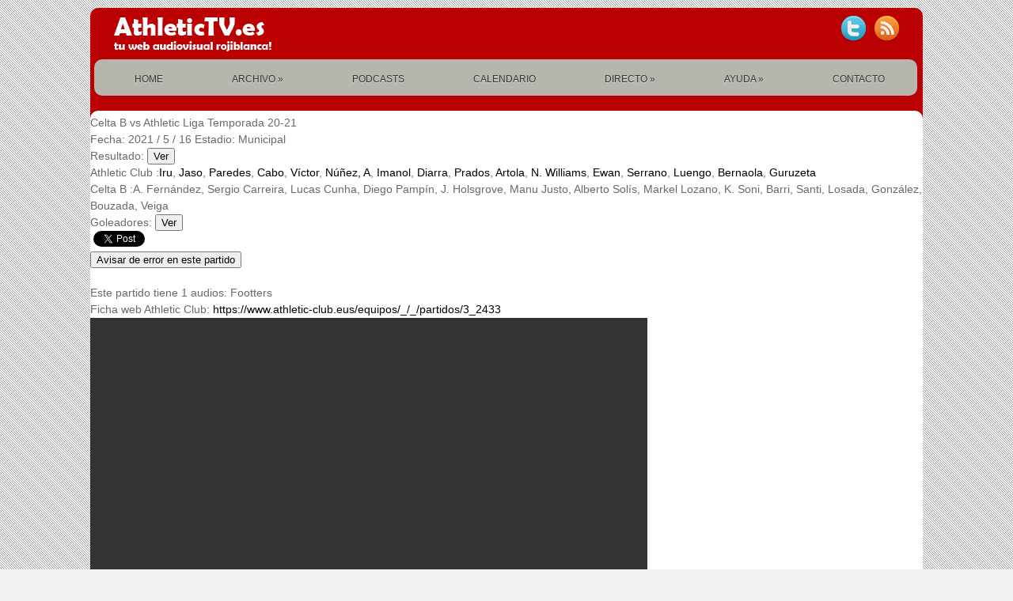

--- FILE ---
content_type: text/html; charset=UTF-8
request_url: https://www.athletictv.es/muestraarchivo.php?tipo=partido&id=652
body_size: 11160
content:
<!DOCTYPE  html>
<html>
		<head>
		<meta charset="utf-8">
		<title>AthleticTV.es tu web audiovisual rojiblanca!</title>
		
		<!-- CSS -->
		<link rel="stylesheet" href="css/style_new.css" type="text/css" media="screen" />
		<link rel="stylesheet" href="css/social-icons.css" type="text/css" media="screen" />
		<!--[if IE 8]>
			<link rel="stylesheet" type="text/css" media="screen" href="/css/ie8-hacks.css" />
		<![endif]-->
		<!-- ENDS CSS -->	
		
		<!-- GOOGLE FONTS -->
		<link href='https://fonts.googleapis.com/css?family=Ubuntu' rel='stylesheet' type='text/css'>
		
		<!-- JS -->
		<script type="text/javascript" src="js/jquery-1.5.1.min.js"></script>
		<script type="text/javascript" src="js/jquery-ui-1.8.13.custom.min.js"></script>
		<script type="text/javascript" src="js/easing.js"></script>
		<script type="text/javascript" src="js/jquery.scrollTo-1.4.2-min.js"></script>
		<script type="text/javascript" src="js/quicksand.js"></script>
		<script type="text/javascript" src="js/jquery.cycle.all.js"></script>
		<script type="text/javascript" src="js/custom.js"></script>


		<script>
		function show_element(id, btn) {
		  var x = document.getElementById(id);
		  x.style.display = "block";
		  var y = document.getElementById(btn);
		  y.style.display = "none";
		}
		</script>

		<script src='https://www.google.com/recaptcha/api.js'></script>
		<!-- Nivo slider -->
		<link rel="stylesheet" href="css/nivo-slider.css" type="text/css" media="screen" />
		<script src="js/nivo-slider/jquery.nivo.slider.js" type="text/javascript"></script>
		<!-- ENDS Nivo slider -->
		
		<!-- tabs -->
		<link rel="stylesheet" href="css/tabs_new.css" type="text/css" media="screen" />
		<script type="text/javascript" src="js/tabs.js"></script>
  		<!-- ENDS tabs -->
  		
  		<!-- prettyPhoto -->
		<script type="text/javascript" src="js/prettyPhoto/js/jquery.prettyPhoto.js"></script>
		<link rel="stylesheet" href="js/prettyPhoto/css/prettyPhoto.css" type="text/css" media="screen" />
		<!-- ENDS prettyPhoto -->
		
		<!-- superfish -->
		<link rel="stylesheet" media="screen" href="css/superfish.css" /> 
		<link rel="stylesheet" media="screen" href="css/superfish-left.css" /> 
		<script type="text/javascript" src="js/superfish-1.4.8/js/hoverIntent.js"></script>
		<script type="text/javascript" src="js/superfish-1.4.8/js/superfish.js"></script>
		<script type="text/javascript" src="js/superfish-1.4.8/js/supersubs.js"></script>
		<!-- ENDS superfish -->
		
		<!-- poshytip -->
		<link rel="stylesheet" href="js/poshytip-1.0/src/tip-twitter/tip-twitter.css" type="text/css" />
		<link rel="stylesheet" href="js/poshytip-1.0/src/tip-yellowsimple/tip-yellowsimple.css" type="text/css" />
		<script type="text/javascript" src="js/poshytip-1.0/src/jquery.poshytip.min.js"></script>
		<!-- ENDS poshytip -->
		
		<!-- Tweet -->
		<link rel="stylesheet" href="css/jquery.tweet.css" media="all"  type="text/css"/> 
		<script src="js/tweet/jquery.tweet.js" type="text/javascript"></script> 
		<!-- ENDS Tweet -->
		
		<!-- Fancybox -->
		<link rel="stylesheet" href="js/jquery.fancybox-1.3.4/fancybox/jquery.fancybox-1.3.4.css" type="text/css" media="screen" />
		<script type="text/javascript" src="js/jquery.fancybox-1.3.4/fancybox/jquery.fancybox-1.3.4.pack.js"></script>
		<!-- ENDS Fancybox -->
		
		<!-- SKIN -->
		<link rel="stylesheet" href="skins/plastic/style.css" type="text/css" media="screen" />

	</head>	<body class="home">	
		<!-- WRAPPER -->
		<div id="wrapper">
			<div id="header" >
						<a href="index.php"><img id="logo" src="img/logo.png" alt="Nova" /></a>
		<!-- Social -->
		<div id="social-holder">
			<ul class="social">
				<li><a href="https://www.twitter.com/ath_tv" class="poshytip twitter" title="Sigue las novedades"></a></li>
				<li><a href="rss.html" class="poshytip rss" title="RSS"></a></li>
			</ul>
		</div>
		<!-- ENDS Social -->
		
		<!-- Navigation -->
		<ul id="nav" class="sf-menu sf-js-enabled sf-shadow" style="display: flex; justify-content: space-around;">
			<li><a href="index.php">HOME</a></li>
			<li class=""><a class="sf-with-ul">ARCHIVO<span class="sf-sub-indicator"> </span></a>
				<ul style="visibility: hidden; display: none;">
					<li><a href="archivo.php?seccion=partidos&amp;tipo=todos"><span style="margin-left: 0px;"> Todos los partidos </span></a></li>
					<li><a href="archivo.php?seccion=documentales"><span style="margin-left: 0px;"> Documentales </span></a></li>				
					<li><a href="archivo.php?seccion=dvd"><span style="margin-left: 0px;"> DVDs especiales </span></a></li>				
					<li><a href="busqueda.php"><span style="margin-left: 0px;"> Busqueda avanzada de partidos</span></a></li>
					<li><a href="archivo.php?seccion=musica">Musica</a></li>
				</ul>
			</li>
			<li><a href="podcasts.php">PODCASTS</a></li>
			<li><a href="calendario.php">CALENDARIO</a></li>

			<li class=""><a class="sf-with-ul">DIRECTO<span class="sf-sub-indicator"> </span></a>
				<ul style="visibility: hidden; display: none;">
					<li><a href="directo.php?emision=etbsat"><span style="margin-left: 0px;"> ETB sat</span></a></li>
					<li><a href="directo.php?emision=telebilbao"><span style="margin-left: 0px;"> Telebilbao</span></a></li>
					<li><a href="directo.php?emision=radiopopular"><span style="margin-left: 0px;"> Radio Popular</span></a></li>
					<li><a href="directo.php?emision=radionervion"><span style="margin-left: 0px;"> Radio Nervión</span></a></li>
					<li><a href="directo.php?emision=bizkaiairratia"><span style="margin-left: 0px;"> Bizkaia Irratia</span></a></li>
					<li><a href="directo.php?emision=ondavasca"><span style="margin-left: 0px;"> Onda Vasca</span></a></li>
					<li><a href="directo.php?emision=radiobilbao"><span style="margin-left: 0px;"> Radio Bilbao</span></a></li>
				</ul>
			</li>
			<li class=""><a class="sf-with-ul">AYUDA<span class="sf-sub-indicator"> </span></a>
				<ul style="visibility: hidden; display: none;">
					<li><a href="ayuda.php?seccion=podcasts"><span style="margin-left: 0px;"> Podcasts </span></a></li>
					<li><a href="ayuda.php?seccion=ver"><span style="margin-left: 0px;"> Acceder al material del archivo</span></a></li>
				</ul>
			</li>					
			<li><a href="ayuda.php?seccion=contacto">CONTACTO</a></li>
		</ul>			</div>
			<!-- MAIN -->
			<div id="main">
				<div id="content2">
					<div id=partido><div id=headpartido>Celta B vs Athletic       Liga Temporada 20-21<br>Fecha: 2021 / 5 / 16 Estadio: Municipal</div><div id=resultado><span style="display : none;" id = resultado_0>Resultado: 2 - 1</span><span id=resultado_1>Resultado: <button id=resultadobutton onclick=show_element('resultado_0','resultado_1')>Ver</button></span></div><div id=jugadores>Athletic Club :<a href="https://www.athletictv.es/resultado-busqueda.php?valorjugador0=ander-iruarrizaga-diez&rival=1&campeonato=1&fecha=1">Iru</a>, <a href="https://www.athletictv.es/resultado-busqueda.php?valorjugador0=antxon-jaso-zunzarren&rival=1&campeonato=1&fecha=1">Jaso</a>, <a href="https://www.athletictv.es/resultado-busqueda.php?valorjugador0=aitor-paredes-casamichana&rival=1&campeonato=1&fecha=1">Paredes</a>, <a href="https://www.athletictv.es/resultado-busqueda.php?valorjugador0=jon-cabo-madariaga&rival=1&campeonato=1&fecha=1">Cabo</a>, <a href="https://www.athletictv.es/resultado-busqueda.php?valorjugador0=victor-san-bartolome-prieto&rival=1&campeonato=1&fecha=1">Víctor</a>, <a href="https://www.athletictv.es/resultado-busqueda.php?valorjugador0=alvaro-nunez-cobo&rival=1&campeonato=1&fecha=1">Núñez, A</a>, <a href="https://www.athletictv.es/resultado-busqueda.php?valorjugador0=imanol-garcia-de-albeniz-crecente&rival=1&campeonato=1&fecha=1">Imanol</a>, <a href="https://www.athletictv.es/resultado-busqueda.php?valorjugador0=youssouf-diarra&rival=1&campeonato=1&fecha=1">Diarra</a>, <a href="https://www.athletictv.es/resultado-busqueda.php?valorjugador0=benat-prados-diaz&rival=1&campeonato=1&fecha=1">Prados</a>, <a href="https://www.athletictv.es/resultado-busqueda.php?valorjugador0=juan-artola-canales&rival=1&campeonato=1&fecha=1">Artola</a>, <a href="https://www.athletictv.es/resultado-busqueda.php?valorjugador0=nicholas-williams-arthuer&rival=1&campeonato=1&fecha=1">N. Williams</a>, <a href="https://www.athletictv.es/resultado-busqueda.php?valorjugador0=ewan-urain-aird&rival=1&campeonato=1&fecha=1">Ewan</a>, <a href="https://www.athletictv.es/resultado-busqueda.php?valorjugador0=nicolas-serrano-galdeano&rival=1&campeonato=1&fecha=1">Serrano</a>, <a href="https://www.athletictv.es/resultado-busqueda.php?valorjugador0=oier-luengo-redondo&rival=1&campeonato=1&fecha=1">Luengo</a>, <a href="https://www.athletictv.es/resultado-busqueda.php?valorjugador0=julen-bernaola-cuezva&rival=1&campeonato=1&fecha=1">Bernaola</a>, <a href="https://www.athletictv.es/resultado-busqueda.php?valorjugador0=jon-guruzeta-rodriguez&rival=1&campeonato=1&fecha=1">Guruzeta</a><br>Celta B :A. Fernández, Sergio Carreira, Lucas Cunha, Diego Pampín, J. Holsgrove, Manu Justo, Alberto Solís, Markel Lozano, K. Soni, Barri, Santi, Losada, González, Bouzada, Veiga</div><div id=goleadores><span id=goleadores_0 style='display : none;' > Goleadores: Cabo, Ewan</span><span id=goleadores_1> Goleadores: <button id=goleadoresbutton onclick=show_element('goleadores_0','goleadores_1')>Ver</button></span></div></div><div id="fb-root"></div><script src="https://connect.facebook.net/es_ES/all.js#appId=128897243865016&amp;xfbml=1"></script><fb:like href="" send="true" layout="button_count" width="110" show_faces="false" font=""></fb:like>  <a href="https://twitter.com/share" class="twitter-share-button" data-text="Celta B vs Athletic" data-via="athletictv" data-lang="es">Twittear</a><script>!function(d,s,id){var js,fjs=d.getElementsByTagName(s)[0],p=/^http:/.test(d.location)?'http':'https';if(!d.getElementById(id)){js=d.createElement(s);js.id=id;js.src=p+'://platform.twitter.com/widgets.js';fjs.parentNode.insertBefore(js,fjs);}}(document, 'script', 'twitter-wjs');</script>&nbsp;&nbsp;&nbsp;&nbsp;&nbsp;&nbsp;&nbsp;&nbsp;&nbsp;<form method="POST" action="https://www.athletictv.es/fallo.php">
								<input type="hidden" name="tipo" value="partido">
								<input type="hidden" name="id" value="avisofallo">
								<input type="hidden" name="idfallo" value="652">
								<input type="submit" value="Avisar de error en este partido">
								</form><br>Este partido tiene 1 audios:  Footters<br>Ficha web Athletic Club: <a href="https://www.athletic-club.eus/equipos/_/_/partidos/3_2433" target="_blank" >https://www.athletic-club.eus/equipos/_/_/partidos/3_2433</a>
<video id=video1 width=704 height=416 controls><source src='https://192.168.10.10:82/partidos/2021/2021bilbaoceltab-0-1.mp4' type=video/mp4></video><video id=video2 width=704 height=416 controls><source src='https://192.168.10.10:82/partidos/2021/2021bilbaoceltab-0-2.mp4' type=video/mp4></video>
<br> <iframe width=1050 height=800 src=https://192.168.10.10:82/hemeroteca/2021/2021bilbaoceltab-0.pdf >				</div>
			</div>
		<div id="bottom" style="text-align: center;">
Athletictv.es tu web audiovisual rojiblanca . Esta web no tiene ninguna relación oficial con el Athletic Club
</div>
		</div>
	</body>
</html>


--- FILE ---
content_type: text/css
request_url: https://www.athletictv.es/css/nivo-slider.css
body_size: 3001
content:
/*
 * jQuery Nivo Slider v2.4
 * http://nivo.dev7studios.com
 *
 * Copyright 2011, Gilbert Pellegrom
 * Free to use and abuse under the MIT license.
 * http://www.opensource.org/licenses/mit-license.php
 * 
 * March 2010
 */
 
 
/* The Nivo Slider styles */
.nivoSlider {
	position:relative;
}
.nivoSlider img {
	position:absolute;
	top:0px;
	left:0px;
}
/* If an image is wrapped in a link */
.nivoSlider a.nivo-imageLink {
	position:absolute;
	top:0px;
	left:0px;
	width:100%;
	height:100%;
	border:0;
	padding:0;
	margin:0;
	z-index:60;
	display:none;
}
/* The slices in the Slider */
.nivo-slice {
	display:block;
	position:absolute;
	z-index:50;
	height:100%;
}
/* Caption styles */
.nivo-caption {
	position:absolute;
	left:0px;
	bottom:0px;
	background:#000;
	color:#fff;
	opacity:0.8; /* Overridden by captionOpacity setting */
	width:100%;
	z-index:89;
}
.nivo-caption p {
	padding: 15px 30px 40px 30px;
	margin:0;
	line-height: 1.5em;
}
.nivo-caption a {
	display:inline !important;
}
.nivo-html-caption {
    display:none;
}
/* Direction nav styles (e.g. Next & Prev) */
.nivo-directionNav a {
	position:absolute;
	top:45%;
	z-index:99;
	cursor:pointer;
}
.nivo-prevNav {
	left:0px;
}
.nivo-nextNav {
	right:0px;
}
/* Control nav styles (e.g. 1,2,3...) */

.nivo-controlNav a {
	position:relative;
	z-index:99;
	cursor:pointer;
}
.nivo-controlNav a.active {
	font-weight:bold;
}

/* CUSTOM SLIDER ------------------------------------------------------------*/

#slider-holder{
	width: 906px;
	height: 385px;
	margin: 0 auto;
	background: transparent url(../img/slider-shadow.png) no-repeat center bottom;
}

#slider {
    position:relative;
    width:906px; /* Change this to your images width */
    height: 390px; /*337px + 25px; /* Change this to your images height */
    background: url(../img/loading.gif) no-repeat 50% 50%;
}

#slider img {
    position:absolute;
    top:0px;
    left:0px;
    display:none;
}

#slider a {
    border:0;
    display:block;
}

.nivo-controlNav{
	position: absolute;
	bottom: -28px;
	right: 47px;
	z-index: 9999;
	height: 56px;
	padding-left: 20px;
	padding-right: 20px;
	background: #363636;
	border-radius: 10px;
	-moz-border-radius: 10px;
	-webkit-border-radius: 10px;
}

.nivo-controlNav a{
	display: block;
	float: left;
	background: url(../img/slider-nav-buttons.png) no-repeat -16px 0px; 
	height: 15px;
	width: 15px;
	margin-top: 21px;
	margin-right: 5px;
	margin-left: 5px;
	text-indent: -9000px;
}

.nivo-controlNav a:hover{ background-position: 0px 0px;  }

.nivo-controlNav a.active{ background-position: -32px 0px;   }

.nivo-directionNav a{
	display: block;
	width: 34px;
	height: 34px;
	text-indent: -9000px;
	background: url(../img/slider-arrows.png) no-repeat transparent;
}

.nivo-directionNav a.nivo-nextNav{ 
	background-position: 0px 0px;
	margin-right: -9px;
	z-index: 1001;
}

.nivo-directionNav a.nivo-prevNav{ 
	background-position: -34px 0px;
	margin-left: -9px;
	z-index: 1001;
}

.nivo-directionNav a.nivo-nextNav:hover{
	background-position: 0px -34px;
}

.nivo-directionNav a.nivo-prevNav:hover{
	background-position: -34px -34px;
}
